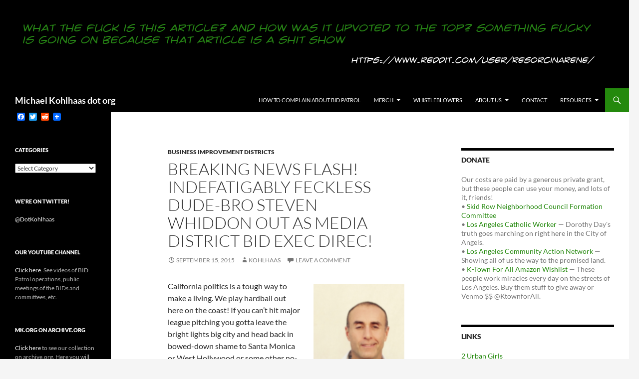

--- FILE ---
content_type: application/javascript; charset=UTF-8
request_url: https://michaelkohlhaas.org/wp-content/plugins/wp-spamshield/js/jscripts.php
body_size: 347
content:
function wpss_set_ckh(n,v,e,p,d,s){var t=new Date;t.setTime(t.getTime());if(e){e=e*1e3}var u=new Date(t.getTime()+e);document.cookie=n+'='+escape(v)+(e?';expires='+u.toGMTString()+';max-age='+e/1e3+';':'')+(p?';path='+p:'')+(d?';domain='+d:'')+(s?';secure':'')}function wpss_init_ckh(){wpss_set_ckh('6f25dd85fd9064c6530305c5aef8f919','dac3d850f1aa2611e0aa992b9b421f4d','14400','/','michaelkohlhaas.org','secure');wpss_set_ckh('SJECT2601','CKON2601','3600','/','michaelkohlhaas.org','secure');}wpss_init_ckh();jQuery(document).ready(function($){var h="form[method='post']";$(h).submit(function(){$('<input>').attr('type','hidden').attr('name','a47516b318066e1bfd2008088889d775').attr('value','eac1351807b63ab81cfa97d99b206373').appendTo(h);return true;})});
// Generated in: 0.000208 seconds
